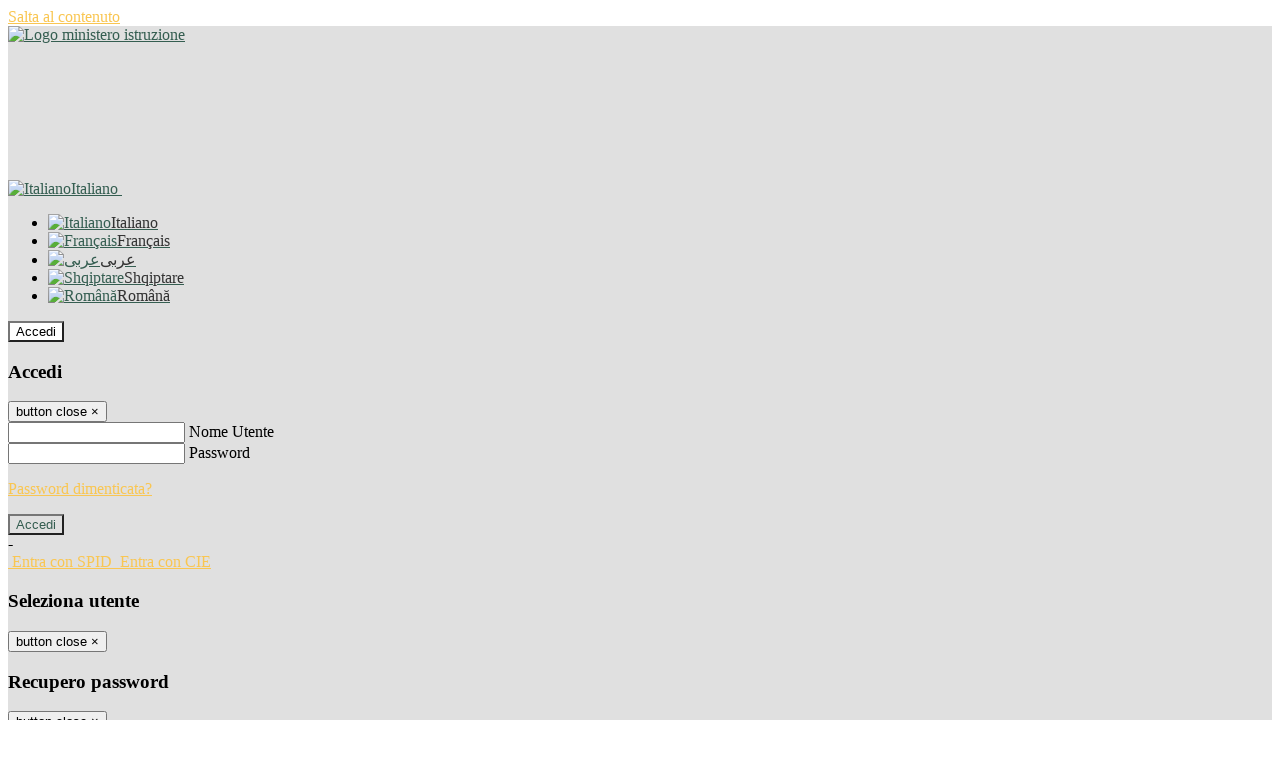

--- FILE ---
content_type: text/html; charset=UTF-8
request_url: https://www.icsanmichelemondovi.edu.it/pagine/delf---francese-livello-a2
body_size: 12773
content:

<!DOCTYPE html>
<html lang="it">
<head>
<title>DELF - FRANCESE LIVELLO A2 | Istituto Comprensivo San Michele Mondovì (CN)</title>
<meta http-equiv="Content-Type" content="text/html; charset=UTF-8">
<meta name="viewport" content="width=device-width, initial-scale=1, shrink-to-fit=no">
<meta name="title" content="DELF - FRANCESE LIVELLO A2 | Istituto Comprensivo San Michele Mondovì (CN)">
<meta name="description" content="DELF - FRANCESE LIVELLO A2">
<meta name="keywords" content="">
<meta name="pvw-sede_codice" content="CNME0045">
<meta name="category" content="Education">


<meta property="og:locale" content="it">
<meta property="og:type" content="article">
<meta property="og:title" content="DELF - FRANCESE LIVELLO A2">
<meta property="og:description" content="DELF - FRANCESE LIVELLO A2">
<meta property="og:image" content="">



<link rel="icon" href="https://scaling.spaggiari.eu/CNME0045/favicon/5498.png&amp;rs=%2FtccTw2MgxYfdxRYmYOB6AaWDwig7Mjl0zrQBslusFLrgln8v1dFB63p5qTp4dENr3DeAajXnV%2F15HyhNhRR%2FG8iNdqZaJxyUtaPePHkjhBWQioJKGUGZCYSU7n9vRa%2FmjC9hNCI%2BhCFdoBQkMOnT4UzIQUf8IQ%2B8Qm0waioy5M%3D">
<link rel="apple-touch-icon" href="https://scaling.spaggiari.eu/CNME0045/favicon/5498.png&amp;rs=%2FtccTw2MgxYfdxRYmYOB6AaWDwig7Mjl0zrQBslusFLrgln8v1dFB63p5qTp4dENr3DeAajXnV%2F15HyhNhRR%2FG8iNdqZaJxyUtaPePHkjhBWQioJKGUGZCYSU7n9vRa%2FmjC9hNCI%2BhCFdoBQkMOnT4UzIQUf8IQ%2B8Qm0waioy5M%3D">

<link rel="stylesheet" href="/pvw2/css/bootstrap-italia.min.css?v=20260122">
<link rel="stylesheet" href="/pvw2/css/font-awesome.css?v=20260122">
<link rel="stylesheet" href="/pvw2/css/xfonts.css?v=20260122">
<link rel="stylesheet" href="/pvw2/css/common.css?v=20260122">
<link rel="stylesheet" href="/pvw2/css/spid.css?v=20260122">
<link rel="stylesheet" href="/commons/lib/jsx/jQuery/plugins/realperson/jquery.realperson.css?v=20260122">

<style>
body
{
font-family: 'Futura';
background-color: #FFFFFF;
}



a, a:hover
{
color: #F9C652;
}

.form-check [type="checkbox"]:checked + label::after
{
border-color: #333;
background-color: #333;
color: #fff;
}

.login_bg
{
background-color: #E0E0E0;
}

.login_text, .login_text:hover
{
color: #355E51;
}

.logo_bg
{
background-color: #FFFFFF;
}

.logo_text, .logo_text:hover
{
color: #000000;
}

.menu_bg
{
background-color: #FFFFFF;
}

.menu_text, .menu_text:hover
{
color: #333333;
}

.footer_bg
{
background-color: #F9C652;
}

.footer_text, .footer_text:hover
{
color: #000000;
}

.primario_text, .primario_text:hover
{
color: #355E51;
}

.secondario_text, .secondario_text:hover
{
color: #333333;
}


/*===================================================*/
/* Personalizzazione Sfondo Testata / Menù / Footer */
/*=================================================*/

.it-header-wrapper .it-header-slim-wrapper {
background: #E0E0E0;
}

.it-header-slim-wrapper .it-header-slim-wrapper-content a {
color: #355E51;
}

.it-header-slim-wrapper .it-header-slim-wrapper-content .modal a {
color: #F9C652;
}

.it-header-slim-wrapper .it-header-slim-wrapper-content a .icon {
fill: #355E51;
}

.it-header-wrapper .it-header-center-wrapper {
background-color: #FFFFFF!important;
}

.it-header-center-wrapper .it-header-center-content-wrapper .it-brand-wrapper a {
color: #000000;
}

.it-header-wrapper .it-header-navbar-wrapper {
background: #FFFFFF;
}

.navbar .navbar-collapsable .navbar-nav li a.nav-link {
color: #333333;
}

.navbar .navbar-collapsable .navbar-nav li a.nav-link.dropdown-toggle svg {
fill: #333333;
}

.it-header-wrapper .it-header-navbar-wrapper .custom-navbar-toggler svg
{
fill: #355E51;
}


.it-header-wrapper .it-header-center-wrapper {
background-color: rgba(255,255,255,.7) !important;
height: 100px;
background-repeat: no-repeat;
background-position: center;
}

.it-hero-wrapper.it-hero-small-size {
margin-top: -100px;
z-index: -1;
}

.it-header-center-content-wrapper img.logo_scuola {
float: left;
max-height: 60px;
}




/*==========================================*/
/* Sezione Footer */
/*==========================================*/

.it-footer .it-footer-main {
background-color: #F9C652;
}

.it-footer-main
{
font-family: "Futura"!important;
color: #000000;
}

.it-footer-main h3{
color: #000000;
}

.it-footer-main a{
color: #000000;
}


/*==========================================*/
/* Login / Social */
/*==========================================*/

.it-header-slim-wrapper .it-header-slim-wrapper-content .header-slim-right-zone .it-access-top-wrapper button {
background: #FFFFFF;
color: #000000;
}

.it-header-slim-wrapper .it-header-slim-wrapper-content .header-slim-right-zone .it-access-top-wrapper input {
background: #FFFFFF;
color: #000000;
}

.it-header-slim-wrapper .it-header-slim-wrapper-content .header-slim-right-zone .it-access-top-wrapper button:hover {
background: #FFFFFF;
}

.it-header-slim-wrapper .it-header-slim-wrapper-content .header-slim-right-zone .link-list-wrapper ul li a span {
color: #333;
}

.it-nav-wrapper .it-header-center-wrapper .it-header-center-content-wrapper .it-right-zone {
color: #000000;
}

.it-nav-wrapper .it-header-center-wrapper .it-header-center-content-wrapper .it-right-zone .it-socials ul .icon {
fill: #000000;
}

.it-nav-wrapper .it-header-center-wrapper .it-header-center-content-wrapper .it-right-zone .it-socials ul li a:hover .icon {
fill: #E0E0E0;
}

img.avatar-profile {
border: 2px solid #FFFFFF;
}

/*==========================================*/
/* Login Modal Form */
/*==========================================*/

.modal-dialog .modal-content .md-form label.active {
color: #E0E0E0;
}

.modal-dialog .modal-content .btn.color-box {
color: #355E51;
}

.modal-dialog .modal-content .color-box {
background: #E0E0E0!important;
}

.modal-dialog .modal-content .btn .fab {
color: #E0E0E0!important;
}


/*==========================================*/
/* Logo - Intestazione*/
/*==========================================*/
.it-brand-wrapper .testo_t1, .it-brand-wrapper .testo_t2, .it-brand-wrapper .testo_t3
{
font-family: 'Futura';
color: #000000;
}


/*==========================================*/
/* Menu di navigazione*/
/*==========================================*/

.it-header-navbar-wrapper .link-list-wrapper ul li a span {
color: #333333!important;
}

.it-header-navbar-wrapper .link-list-wrapper ul li a:hover span {
color: #333333!important;
}

.it-header-wrapper .it-nav-wrapper .it-header-navbar-wrapper.sticky
{
background-color: #FFFFFF;
}

.navbar .dropdown-menu
{
background-color: #FFFFFF;
}

.navbar .dropdown-menu::before {
background-color: #FFFFFF;
}


/*==========================================*/
/* Sezione News */
/*==========================================*/

.sezione-notizie .card .card-body h3.card-title {
color: #355E51;
}

.sezione-notizie a.read-more {
color: #333333;
}

.sezione-notizie .card .card-body h3 a {
color: #355E51;
}

.sezione-notizie .card .card-body h3 a:hover {
color: #355E51;
}

.sezione-notizie .card .card-body p {
font-family: "Futura";
}

.sezione-notizie .card .card-body p {
color: #333333;
}

.sezione-notizie .card:hover
{
outline: 3px solid #F9C652;
}


/*==========================================*/
/* Sezione news a scorrimento */
/*==========================================*/

.sezione-scorrimento .card .card-body h3 a
{
color: #355E51;
}


/*==========================================*/
/* Widgets */
/*==========================================*/

#amministrativo .sezione-ammin:hover
{
outline: 3px solid #F9C652;
}

.sezione-widgets .widget:hover, .sezione-widgets .widget-servizi:hover
{
outline: 3px solid #F9C652;
}


/*==========================================*/
/* Eventi */
/*==========================================*/

.planning-calendar {
font-family: "Futura";
}

.planning-day-listed:focus {
background-color: #FFFFFF;
}

.planning-day.planning-day-today {
background-color: #FFFFFF;
}

.latest-news-feed .latest-news-feed-header{
background-color: #E0E0E0;
color: #355E51;
}

.latest-news-feed .latest-news-feed-body h3 a,
.latest-news-feed .latest-news-feed-body h3 a:hover{
color: #355E51;
font-family: "Futura";
}

.planning-day.planning-day-today .planning-day-num
{
color: #000000;
}

.planning-day.planning-day-listed.focus--mouse .planning-day-num
{
color: #000000;
}

.planning-day.planning-day-listed:focus .planning-day-num
{
color: #000000;
}

/*==========================================*/
/* Back to top */
/*==========================================*/

.back-to-top, .back-to-top:hover {
background: #FFFFFF;
}

.icon-light {
fill: #000000 !important;
}

/*==========================================*/
/* Breadcrumb & Bottone Scarica Visualizza */
/*==========================================*/

.breadcrumb-container .breadcrumb .breadcrumb-item.active a {
color: #355E51;
}

.breadcrumb-container .breadcrumb .breadcrumb-item a {
color: #333;
}


.btn-warning {
color: #fff!important;
background-color: #E0E0E0;
border-color: #E0E0E0;
}

.btn-warning:hover {
color: #fff!important;
background-color: #3f3e3e;
border-color: #3f3e3e;
}

/*==========================================*/
/* Pagina Semplice */
/*==========================================*/

.contenuto-sito h1
{
color: #355E51;
}

.contenuto-sito p a {
color: #F9C652;
}

/*==========================================*/
/* Gruppo di Pagine */
/*==========================================*/

.contenuto-sito .section-gruppo-pagina .content-index--menu ul.lv1 li.list-element.lv1>.media {
background-color: #E0E0E0;
color: #355E51!important;
border-bottom: 0px;
}

.contenuto-sito .section-gruppo-pagina .content-index--menu ul.lv1 li.list-element.lv1>.media a {
color: #355E51!important;
border-bottom: 0px;
}


/*==========================================*/
/* Panoramica */
/*==========================================*/

.contenuto-sito.contenuto-panoramica .section_title
{
background: #FFFFFF;
}

.contenuto-sito.contenuto-panoramica h1, .contenuto-sito.contenuto-panoramica p
{
color: #333333;
}


/*==========================================*/
/* Schede / Servizi */
/*==========================================*/

.contenuto-schede-index .section_title
{
background: #FFFFFF;
}

.contenuto-schede-index .section_title h1, .contenuto-schede-index .section_title p
{
color: #333333;
}


/*==========================================*/
/* News */
/*==========================================*/
.contenuto-sito .pagina .card.card-big .flag-icon{
background: #E0E0E0;
}

.contenuto-sito .pagina .card.border-left-card {
border-left: 5px solid #E0E0E0;
}

.contenuto-sito .pagina .card.card-big .card-body p{
font-family: "Futura",Geneva,Tahoma,sans-serif;
}


/*==========================================*/
/* Amministrazione / Albo */
/*==========================================*/

.amministrazione-trasparente .indice .categorie li.categorie-item.titolo_trasparenza {
background-color: #E0E0E0!important;
}

.amministrazione-trasparente .indice .categorie li.categorie-item.titolo_trasparenza label{
color: #355E51!important;
}

.amministrazione-trasparente .indice .categorie li.categorie-item.oggetto_trasparenza a{
color: #355E51;
}

.badge-light{
color: #355E51;
background-color: #E0E0E0;
}

/* Colonna DX*/

.amministrazione-trasparente .trasparenza-content .tabella-ricerca .search-table2 button{
border: 1px solid #ddd;
background: #fff;
}

.amministrazione-trasparente .trasparenza-content #box-search {
border: 1px solid #ddd;
background: #fff;
}

.amministrazione-trasparente .trasparenza-content #box-categoria {
border: 1px solid #ddd;
background: #fff;
}

.amministrazione-trasparente .trasparenza-content #box-search .form_sez_trasparenza {
color: #767676!important;
}

.amministrazione-trasparente .trasparenza-content #box-categoria .select_trasparenza {
color: #333333;
}


/*==========================================*/
/* Pagina Speciale 1 */
/*==========================================*/

.tabella-standard #testata-tabella, .tabella-standard2 #testata-tabella
{
background:#E0E0E0;
color:#355E51;
}

table .odd{
background:#f9f9f9;
}
table .even{
background:#eee;
}

.tabella #testata-tabella{
background:#E0E0E0;
color:white;
}

.tabella td, .tabella th{
border: 1px solid #fff;
}

span.orari-precise {
color: #333;
}

span.docente-attivo {
color: #333;
}

#serbatoio-pon #testata-serbatoio {
background:#E0E0E0;
color:white;
}

#serbatoio-pon td, #serbatoio-pon th{
border: 1px solid #ccc;
}

/*==========================================*/
/* Pagina Speciale 2: Galleria Video; */
/*==========================================*/

.contenuto-sito .boxvideo {
background-color: #eee;
}

.contenuto-sito .box-video{
background: #fff;
box-shadow: 0 1px 1px rgba(0, 0, 0, 0.15);
}

.video-card-slide .it-video-card-slide {
border: 1px solid #e3e4e6;
}

.video-card-slide .it-video-card-slide .owl-nav button{
background-color: #E0E0E0;
color: #fff;
}

.video-card-slide .it-video-card-slide .owl-dots .owl-dot {
background: #E0E0E0;
}

/*==========================================*/
/* Pagina Speciale 3: Contatti */
/*==========================================*/

.sezione-contatti {
border: 1px solid #e3e3e3;
background-color: #f5f5f5;
}

.sezione-contatti .contact-dati .unico-info p{
color: #355E51;
}

.sezione-contatti .contact-dati .unico-info a{
color: #000;
}

.sezione-contatti .card:after {
background-color: #fff;
}

.sezione-contatti .title-contact h3 {
color: #355E51;
}

.sezione-contatti .form-group .input-group-text {
color: #495057;
background-color: #e9ecef;
border: 1px solid #ced4da;
border-radius: .25rem;
}

.sezione-contatti .form-group .input-group input {
border-top: 1px solid #f5f5f5;
}

.sezione-contatti .card-body .send-button .btn-rounded {
color: #333333;
background-color: #FFFFFF;
}

/* ---------------------------*/

.sezione-informazione-scuola {
border: 1px solid #e3e3e3;
background-color: #f5f5f5;
}

.sezione-informazione-scuola #tabelle-orari {
background-color: #fff;
}

.sezione-informazione-scuola #tabelle-orari td {
border: 1px solid#ccc;
}

.sezione-informazione-scuola .nota-bene a {
color: #355E51;
}


/*==========================================*/
/* Varie */
/*==========================================*/

.rssmaintitle
{
background-color: #E0E0E0;
color: #355E51;
}

.rsstitle
{
color: #355E51;
}

.rsstext
{
color: #333333;
}

:focus:not(.focus--mouse):not([data-focus-mouse="true"]) {
border-color: #F9C652 !important;
box-shadow: 0 0 0 2px #F9C652 !important;
outline: 0 !important;
}


/*==========================================*/
/* MEDIA QUERIES */
/*==========================================*/

@media (max-width: 1200px) and (min-width: 992px){

}

@media (max-width: 991px) and (min-width: 768px){
.it-header-wrapper .it-header-navbar-wrapper {
background: none;
color: #355E51;
}

img.avatar-profile {
border: 2px solid #FFFFFF;
}

.navbar .navbar-collapsable .menu-wrapper {
background-color: #FFFFFF;
}

.navbar .navbar-collapsable .navbar-nav li a.nav-link {
color: #333333;
}

.it-header-navbar-wrapper .link-list-wrapper ul li h3 {
color: #333333;
}

.navbar .navbar-collapsable .navbar-nav li a.nav-link.dropdown-toggle svg {
fill: #333333;
}

.it-header-navbar-wrapper .link-list-wrapper ul li a span {
color: #333333!important;
}

.it-header-navbar-wrapper .link-list-wrapper ul li a:hover span {
color: #333333!important;
}

.amministrazione-trasparente .trasparenza-content #box-categoria .select_trasparenza {
color: #333333;
}
}

@media (max-width: 767px) and (min-width: 408px){
}

@media (max-width: 767px){
.it-header-wrapper .it-header-navbar-wrapper {
background: none;
color: #355E51;
}

img.avatar-profile {
border: 2px solid #FFFFFF;
}

.navbar .navbar-collapsable .menu-wrapper {
background-color: #FFFFFF;
}

.navbar .navbar-collapsable .navbar-nav li a.nav-link {
color: #333333;
}


.it-header-navbar-wrapper .link-list-wrapper ul li h3 {
color: #333333;
}

.navbar .navbar-collapsable .navbar-nav li a.nav-link.dropdown-toggle svg {
fill: #333333;
}

.it-header-navbar-wrapper .link-list-wrapper ul li a span {
color: #333333!important;
}

.it-header-navbar-wrapper .link-list-wrapper ul li a:hover span {
color: #333333!important;
}

.video-card-slide .it-video-card-slide {
border: 1px solid #e3e4e6;
}
}
</style>




<link rel="stylesheet" href="/pvw2/css/fotorama.css">




<style>
.it-header-center-content-wrapper img.logo_scuola {
float: left;
max-height: 91px;
margin-left: 211px;
margin-right: auto;
}
@media (max-width: 1200px) and (min-width: 992px){
.it-header-center-content-wrapper img.logo_scuola {
float: left;
max-height: 91px;
margin-left: 127px;
margin-right: auto;
}
}
@media (max-width: 991px) and (min-width: 768px){
.it-header-center-content-wrapper img.logo_scuola {
float: left;
max-height: 73px;
margin-left: 34px;
margin-right: auto;
}
}
@media (max-width: 767px){
.it-header-center-content-wrapper img.logo_scuola {
float: left;
max-height: 60px;
margin-left: 0px;
margin-right: 0px;
width: 100%;
}
}
</style>






<!-- matomo:na -->

</head>


<body>
<a class="skip-link screen-reader-text" href="#maincontent">Salta al contenuto</a>
<header class="it-header-wrapper">
<div class="it-header-slim-wrapper">
<div class="container">
<div class="row">
<div class="col-12">
<div class="it-header-slim-wrapper-content">
<div class="nav-mobile">

<a href="https://www.miur.gov.it/" target="_blank" title="Link ministero istruzione"><img src="/pvw2/img/logo-ministero-black.png" class="img-ministero" alt="Logo ministero istruzione"></a>


</div>
<!-- Sezione Autenticazione / Scelta Lingua -->
<div class="header-slim-right-zone">
<!-- multilang space -->

<div class="nav-item dropdown">
<a class="nav-link dropdown-toggle" href="#" data-toggle="dropdown" aria-expanded="false">
<img src="/pvw2/img/langs/it.png" alt="Italiano" class="lang-icon"><span class="d-none d-md-block ml-1" aria-hidden="true">Italiano</span>
<svg class="icon d-none d-lg-block">
<use xlink:href="/pvw2/img/sprite.svg#it-expand"></use>
</svg>
</a>
<div class="dropdown-menu">
<div class="row">
<div class="col-12">
<div class="link-list-wrapper">
<ul class="link-list">

<li>
<a class="list-item language_select active" href="#" data-lang="it">
<img src="/pvw2/img/langs/it.png" alt="Italiano" class="lang-icon"><span class="ml-1" aria-hidden="true">Italiano</span>
</a>
</li>


<li>
<a class="list-item language_select " href="#" data-lang="fr">
<img src="/pvw2/img/langs/fr.png" alt="Français" class="lang-icon"><span class="ml-1" aria-hidden="true">Français</span>
</a>
</li>


<li>
<a class="list-item language_select " href="#" data-lang="ar">
<img src="/pvw2/img/langs/ar.png" alt="عربى" class="lang-icon"><span class="ml-1" aria-hidden="true">عربى</span>
</a>
</li>


<li>
<a class="list-item language_select " href="#" data-lang="sq">
<img src="/pvw2/img/langs/sq.png" alt="Shqiptare" class="lang-icon"><span class="ml-1" aria-hidden="true">Shqiptare</span>
</a>
</li>


<li>
<a class="list-item language_select " href="#" data-lang="ro">
<img src="/pvw2/img/langs/ro.png" alt="Română" class="lang-icon"><span class="ml-1" aria-hidden="true">Română</span>
</a>
</li>


</ul>
</div>
</div>
</div>
</div>
</div>


<div class="it-access-top-wrapper">

<button class="btn btn-primary btn-sm" data-toggle="modal" data-target="#LoginModalForm"><i aria-hidden="true" class="fa fa-user-circle"></i> Accedi</button>


</div>
</div>

<!-- Modal cerca -->

<div class="modal fade" id="searchModal" tabindex="-1" role="dialog" aria-labelledby="searchModalTitle" style="display: none;" aria-hidden="true">
<div class="modal-dialog" role="document">
<div class="modal-content">
<form role="search" action="/cerca">
<div class="modal-header-fullsrc">
<div class="container">
<div class="row">
<div class="col-11">
<h2 class="modal-title" id="searchModalTitle">
Cerca
</h2>
</div>
<div class="col-1 pt-xl-3 pt-2">
<button type="button" class="close" data-dismiss="modal" aria-label="Chiudi ricerca" aria-hidden="false">
<svg class="icon">
<use xlink:href="/pvw2/img/sprite.svg#it-close-big"></use>
</svg>
</button>
</div>
</div>
</div>
</div>
<div class="modal-body-search">
<div class="container">
<div class="row" aria-hidden="false">
<div class="col-lg-12 col-md-12 col-sm-12">
<div class="form-group">
<div class="input-group">
<label for="cerca-txt" class="sr-only active">Cerca</label>
<input type="hidden" name="tipo" value="cerca">
<input type="text" name="cerca_sito" class="form-control" id="cerca-txt" placeholder="Cerca nel sito" data-element="search-modal-input">
<div class="input-group-append">
<button type="submit" class="btn btn-secondary mt-2" data-element="search-submit">Cerca</button>
</div>
</div>
</div>
</div>
</div>
<div class="row">
<div class="col-12">

</div>
</div>
</div>
</div>
</form>
</div>
</div>
</div>


<!-- /Modal cerca -->

<!-- Modal Login -->
<div class="modal fade" id="LoginModalForm" tabindex="-1" role="dialog" aria-labelledby="myModalLabel" aria-hidden="true">
<div class="modal-dialog" role="document">
<div class="modal-content login-form">
<div class="modal-testata text-center">
<h3 class="modal-title w-100 dark-grey-text font-weight-bold my-3" id="myModalLabel"><strong>Accedi</strong></h3>
<button type="button" class="close" data-dismiss="modal" aria-label="Close"><span class="sr-only">button close</span>
<span aria-hidden="true">&times;</span>
</button>
</div>
<div class="modal-body mx-4">
<div class="md-form mb-5">
<input type="email" id="accedi-mail" class="form-control validate">
<label data-error="wrong" data-success="right" for="accedi-mail">Nome Utente</label>
</div>
<div class="md-form pb-3">
<input type="password" id="accedi-pwd" class="form-control validate">
<label data-error="wrong" data-success="right" for="accedi-pwd">Password</label>
<p class="font-small color-text d-flex justify-content-end"><a href="#" class="color-text ml-1 pwd-reset">Password dimenticata?</a></p>
</div>
<div class="md-form pb-1">
<div class="alert alert-danger accedi-error d-none" role="alert">

</div>
</div>
<div class="text-center mb-3">
<input type="button" value="Accedi" class="btn color-box btn-block btn-rounded z-depth-1a btn-accedi"/>
</div>
<div class="text-center mb-3">
-
</div>
<div class="text-center mb-3">
<a href="#" class="spid_btn italia-it-button italia-it-button-size-m button-spid" aria-haspopup="true" aria-expanded="false"
onclick="window.location.href='https://web.spaggiari.eu/home/app/default/loginsp.php?act=spidLoginPV&custcode=CNME0045&fin=https%3A%2F%2Fwww.icsanmichelemondovi.edu.it%2Fpvw2%2Fapp%2Fdefault%2Fpvwauthspid.php%3Fact%3DloginSPID%26rel%3DaHR0cHM6Ly93d3cuaWNzYW5taWNoZWxlbW9uZG92aS5lZHUuaXQvcGFnaW5lL2RlbGYtLS1mcmFuY2VzZS1saXZlbGxvLWEy'">
<span class="italia-it-button-icon">
<img src="/home/img/spid_btn/spid-ico-circle-bb.svg" onerror="this.src='/home/img/spid_btn/spid-ico-circle-bb.png'; this.onerror=null;" alt="" />
</span>
<span class="italia-it-button-text">Entra con SPID</span>
</a>
<a href="#" class="spid_btn italia-it-button italia-it-button-size-m button-spid" aria-haspopup="true" aria-expanded="false"
onclick="window.location.href='https://web.spaggiari.eu/home/app/default/loginsp.php?act=spidLoginPV&custcode=CNME0045&fin=https%3A%2F%2Fwww.icsanmichelemondovi.edu.it%2Fpvw2%2Fapp%2Fdefault%2Fpvwauthspid.php%3Fact%3DloginSPID%26rel%3DaHR0cHM6Ly93d3cuaWNzYW5taWNoZWxlbW9uZG92aS5lZHUuaXQvcGFnaW5lL2RlbGYtLS1mcmFuY2VzZS1saXZlbGxvLWEy'">
<span class="italia-it-button-icon">
<img src="/home/img/cie-graphics-master/SVG/Logo_CIE_ID.svg" onerror="this.src='/home/img/cie-graphics-master/PNG/entra con cie.png'; this.onerror=null;" alt="" />
</span>
<span class="italia-it-button-text">Entra con CIE</span>
</a>
</div>
</div>
</div>
</div>
</div>
<!-- /Modal Login -->

<!-- Modal selezione utente -->
<div class="modal fade" id="UserSelectModalForm" tabindex="-1" role="dialog" aria-labelledby="myModalLabel2" aria-hidden="true">
<div class="modal-dialog" role="document">
<div class="modal-content login-form">
<div class="modal-testata text-center">
<h3 class="modal-title w-100 dark-grey-text font-weight-bold my-3" id="myModalLabel2"><strong>Seleziona utente</strong></h3>
<button type="button" class="close" data-dismiss="modal" aria-label="Close"><span class="sr-only">button close</span>
<span aria-hidden="true">&times;</span>
</button>
</div>
<div class="modal-body mx-4">

</div>
</div>
</div>
</div>
<!-- /Modal selezione utente -->

<!-- Modal pwd dimenticata -->
<div class="modal fade" id="ForgotPwdModalForm" tabindex="-1" role="dialog" aria-labelledby="myModalLabel3" aria-hidden="true">
<div class="modal-dialog" role="document">
<div class="modal-content login-form">
<div class="modal-testata text-center">
<h3 class="modal-title w-100 dark-grey-text font-weight-bold my-3" id="myModalLabel3"><strong>Recupero password</strong></h3>
<button type="button" class="close" data-dismiss="modal" aria-label="Close"><span class="sr-only">button close</span>
<span aria-hidden="true">&times;</span>
</button>
</div>
<div class="modal-body mx-4">
<form id="pvw-reminder-form">
<div class="md-form pb-3">
<input type="email" id="forgot-mail" name="eml" class="form-control validate">
<label data-error="wrong" data-success="right" for="forgot-mail">E-mail</label>
<small>Verrà inviato un messaggio all'indirizzo indicato con le istruzioni necessarie.</small><br><br>
<small>Non hai una e-mail associata al nome utente? Effettua il reset della password tramite la
<a href="https://web.spaggiari.eu" target="_blank">Login Spaggiari</a></small>
</div>
<div class="md-form pb-1">
<input type="text" name="captcha" class="captcha" placeholder="Codice di controllo">
</div>
<div class="md-form pb-1">
<div class="alert alert-success reset-success d-none" role="alert">
E-mail inviata, si prega di controllare la casella di posta elettronica!
</div>
</div>
<div class="md-form pb-1">
<div class="alert alert-danger reset-error d-none" role="alert">

</div>
</div>
<div class="text-center mb-3">
<input type="hidden" value="akRSPWRQ" name="a">
<input type="button" value="Invia" class="btn color-box btn-block btn-rounded z-depth-1a btn-reminder"/>
</div>
</form>
</div>
</div>
</div>
</div>
<!-- /Modal pwd dimenticata -->

<!-- Modal vari -->
<div class="modal fade" tabindex="-1" role="dialog" id="error-modal" data-backdrop="static" data-keyboard="false">
<div class="modal-dialog modal-dialog-centered" role="document">
<div class="modal-content">
<div class="modal-header">
<span class="modal-title"><strong>Errore</strong></span>
</div>
<div class="modal-body">
<div class="row">
<div class="col-12 text-center mt-1">
<i aria-hidden="true" class="fas fa-times-circle error-modal-icon"></i>
<p class="error-modal-text text-center mt-2 mb-0"></p>
</div>
</div>
</div>
<div class="modal-footer">
<button type="button" class="btn btn-secondary btn-azione" data-dismiss="modal">Chiudi</button>
</div>
</div>
</div>
</div>
<div class="modal fade" tabindex="-1" role="dialog" id="ok-modal" data-backdrop="static" data-keyboard="false">
<div class="modal-dialog modal-dialog-centered" role="document">
<div class="modal-content">
<div class="modal-header">
<span class="modal-title"><strong>Successo</strong></span>
</div>
<div class="modal-body">
<div class="row">
<div class="col-12 text-center mt-1">
<i aria-hidden="true" class="fas fa-check-circle ok-modal-icon"></i>
<p class="ok-modal-text text-center mt-2 mb-0"></p>
</div>
</div>
</div>
<div class="modal-footer">
<button type="button" class="btn btn-secondary btn-azione" data-dismiss="modal">Chiudi</button>
</div>
</div>
</div>
</div>
<div class="modal fade" tabindex="-1" role="dialog" id="info-modal" data-backdrop="static" data-keyboard="false">
<div class="modal-dialog modal-dialog-centered" role="document">
<div class="modal-content">
<div class="modal-header">
<span class="modal-title"><strong>Informazione</strong></span>
</div>
<div class="modal-body">
<div class="row">
<div class="col-12 text-center mt-1">
<i aria-hidden="true" class="fas fa-info-circle info-modal-icon"></i>
<p class="info-modal-text text-center mt-2 mb-0"></p>
</div>
</div>
</div>
<div class="modal-footer">
<button type="button" class="btn btn-secondary btn-azione" data-dismiss="modal">Chiudi</button>
</div>
</div>
</div>
</div>
<div class="modal fade" tabindex="-1" role="dialog" id="loading-modal" data-backdrop="static" data-keyboard="false">
<div class="modal-dialog modal-dialog-centered" role="document">
<div class="modal-content">
<div class="modal-header">
<span class="modal-title" style="font-weight:bold">Attendere...</span>
</div>
<div class="modal-body">
<div class="row">
<div class="col-12 text-center py-5 px-5">
<div class="d-flex justify-content-center">
<div class="spinner-border" role="status"></div>
</div>
Attendere il completamento dell'operazione...
</div>
</div>
</div>
</div>
</div>
</div>
<div class="modal fade" id="sp-event-modal" tabindex="-1" role="dialog" aria-hidden="true">
<div class="modal-dialog modal-xl" role="document">
<div class="modal-content">
<div class="modal-body mx-4">

</div>
<div class="modal-footer">
<div class="btn-modal-fixed-top-right">
<button type="button" class="btn btn-outline-secondary btn-modal-close" data-dismiss="modal" data-tooltip="tooltip" title="Chiudi">
<span class="sr-only">Chiudi</span>
<svg class="icon">
<use xlink:href="/pvw2/img/sprite.svg#it-close-big"></use>
</svg>
</button>
</div>
</div>
</div>
</div>
</div>
<div class="modal fade" id="content-modal" tabindex="-1" role="dialog" aria-hidden="true">
<div class="modal-dialog modal-xl" role="document">
<div class="modal-content">
<div class="modal-body">

</div>
<div class="modal-footer">
<div class="btn-modal-fixed-top-right">
<button type="button" class="btn btn-outline-secondary btn-modal-close" data-dismiss="modal" data-tooltip="tooltip" title="Chiudi">
<span class="sr-only">Chiudi</span>
<svg class="icon">
<use xlink:href="/pvw2/img/sprite.svg#it-close-big"></use>
</svg>
</button>
</div>
</div>
</div>
</div>
</div>
<!-- /Modal vari -->
</div>
</div>
</div>
</div>
</div>
<div class="it-nav-wrapper">
<div class="it-header-center-wrapper">
<div class="container">
<div class="row">
<div class="col-12">
<div class="it-header-center-content-wrapper">
<div class="it-brand-wrapper">
<a href="/" title="Torna alla homepage">

<div>
<span class="media">
<img class="align-self-center logo_scuola" src="https://scaling.spaggiari.eu/CNME0045/logo/5500.png&amp;rs=%2FtccTw2MgxYfdxRYmYOB6HjkoZcUOGTiYi6QRxuVV5sOGTp63rmnr%2BRTYVh7%2BFO%2FGwXtspJHA9p4BXfBXCcE%2BNfMTv1f63V8Ma7anOoEpmr1vY686jQADlCXWoD41fhLPKDeb5KzEXlN3xj5VLED2HK76ruGkCrzhAMWUaH%2BXdg%3D" alt="Istituto Comprensivo San Michele Mondovì (CN)">

</span>
</div>


</a>
</div>
<div class="it-right-zone">
<div class="it-search-wrapper">
<div class="hidden-xs search" style="float:right;">
<div class="pull-right">
<span class="input-group-btn">
<button class="btn-search search-link rounded-icon" type="button" data-toggle="modal" data-target="#searchModal" aria-label="Apri ricerca" data-element="search-modal-button">
<svg class="icon">
<use xlink:href="/pvw2/img/sprite.svg#it-search"></use>
</svg>
</button>
</span>
</div>
</div>
</div>
</div>
</div>
</div>
</div>
</div>
</div>

<div class="it-hero-wrapper it-hero-small-size">
<div class="img-responsive-wrapper">
<div class="img-responsive">
<div class="img-wrapper"><img src="https://scaling.spaggiari.eu/CNME0045/testata/5001.png&amp;rs=%2FtccTw2MgxYfdxRYmYOB6JNETynI6XgUGJdKWcaJQmtjMPBgA7RgXzQ%2BninK22vKD%2BrUsslHMrL%2BVDXS0A5DggeZ6vbvdWBGkyyZitMfuk32TdPvWSycMSqXuBBvp9G3OKgouPZLNL9cSGPp0UG3hw%3D%3D" title="img title" alt="imagealt"></div>
</div>
</div>
</div>



<div id="navigation-bar" class="it-header-navbar-wrapper">
<div class="container">
<div class="row">
<div class="col-12">
<nav class="navbar navbar-expand-lg has-megamenu" aria-label="Menu principale">
<button class="custom-navbar-toggler" type="button" aria-controls="nav10" aria-expanded="false" aria-label="Toggle navigation" data-target="#nav10">
<svg class="icon">
<use xlink:href="/pvw2/img/sprite.svg#it-burger"></use>
</svg>
</button>
<div class="navbar-collapsable" id="nav10">
<div class="overlay"></div>
<div class="close-div sr-only">
<button class="btn close-menu" type="button"><span class="it-close"></span>close</button>
</div>
<div class="menu-wrapper">
<ul class="navbar-nav" data-element="menu">

<li class="nav-item dropdown">
<a class="nav-link dropdown-toggle" href="#" data-toggle="dropdown" aria-expanded="false">
<span>ISTITUTO</span>
<svg class="icon icon-xs">
<use xlink:href="/pvw2/img/sprite.svg#it-expand"></use>
</svg>
</a>

<div class="dropdown-menu">
<div class="link-list-wrapper">
<ul class="link-list" data-element="custom-submenu">

<li>
<a class="list-item" href="/pagine/contatti" target="_self" >
<span>Contatti</span>
</a>
</li>


<li>
<a class="list-item" href="/pagine/tuor-virtuali" target="_self" >
<span>Tour Virtuale</span>
</a>
</li>


<li>
<a class="list-item" href="/pagine/i-nostri-laboratori" target="_self" >
<span>I nostri laboratori</span>
</a>
</li>


<li>
<a class="list-item" href="/pagine/regolamenti-isituto" target="_self" >
<span>Regolamento d&#039;istituto</span>
</a>
</li>


<li>
<a class="list-item" href="/pagine/organigramma" target="_self" >
<span>Organigramma e Funzionigramma</span>
</a>
</li>


<li>
<a class="list-item" href="/pagine/invalsi" target="_self" >
<span>INVALSI</span>
</a>
</li>


</ul>
</div>
</div>
</li>


<li class="nav-item dropdown">
<a class="nav-link dropdown-toggle" href="#" data-toggle="dropdown" aria-expanded="false">
<span>REGOLAMENTI</span>
<svg class="icon icon-xs">
<use xlink:href="/pvw2/img/sprite.svg#it-expand"></use>
</svg>
</a>

<div class="dropdown-menu">
<div class="link-list-wrapper">
<ul class="link-list" data-element="custom-submenu">

<li>
<a class="list-item" href="/pagine/regolamenti-isituto" target="_self" >
<span>Regolamenti di istituto</span>
</a>
</li>


<li>
<a class="list-item" href="/pagine/regolamento-alunni" target="_self" >
<span>Regolamenti Studenti</span>
</a>
</li>


<li>
<a class="list-item" href="/pagine/regolamenti-docenti-ata" target="_self" >
<span>Regolamenti Docenti &amp; ATA</span>
</a>
</li>


</ul>
</div>
</div>
</li>


<li class="nav-item dropdown">
<a class="nav-link dropdown-toggle" href="#" data-toggle="dropdown" aria-expanded="false">
<span>STUDENTI &amp; GENITORI</span>
<svg class="icon icon-xs">
<use xlink:href="/pvw2/img/sprite.svg#it-expand"></use>
</svg>
</a>

<div class="dropdown-menu">
<div class="link-list-wrapper">
<ul class="link-list" data-element="custom-submenu">

<li>
<a class="list-item" href="/pagine/calendario-scolastico-regionale" target="_self" >
<span>Calendario scolastico regionale</span>
</a>
</li>


<li>
<a class="list-item" href="/pagine/orario" target="_self" >
<span>Orario Scuole</span>
</a>
</li>


<li>
<a class="list-item" href="/pagine/regolamento-alunni" target="_self" >
<span>Regolamenti Studenti</span>
</a>
</li>


<li>
<a class="list-item" href="/pagine/le-piattaforme-distituto" target="_self" >
<span>Area Digitale</span>
</a>
</li>


<li>
<a class="list-item" href="/pagine/bacheca-inclusione-1" target="_self" >
<span>Bacheca inclusione</span>
</a>
</li>


<li>
<a class="list-item" href="/pagine/libri-di-testo-scuola-primaria---as-2025---2026" target="_self" >
<span>Libri di testo - primaria a.s. 2025 2026</span>
</a>
</li>


<li>
<a class="list-item" href="/pagine/libri-di-testo-scuola-secondaria-i---as-2024---2025" target="_self" >
<span>Libri di testo - secondaria I° a.s. 2025 2026</span>
</a>
</li>


<li>
<a class="list-item" href="/pagine/invalsi" target="_self" >
<span>Prova nazionale INVALSI</span>
</a>
</li>


<li>
<a class="list-item" href="/pagine/obbligo-vaccinale" target="_self" >
<span>Obbligo vaccinale</span>
</a>
</li>


<li>
<a class="list-item" href="/pagine/diritto-allo-studio-" target="_self" >
<span>Diritto allo studio</span>
</a>
</li>


<li>
<a class="list-item" href="/pagine/contributo-volontario" target="_self" >
<span>Contributo volontario</span>
</a>
</li>


<li>
<a class="list-item" href="/pagine/assicurazione-alunni" target="_self" >
<span>Assicurazione alunni</span>
</a>
</li>


<li>
<a class="list-item" href="/pagine/biblioteche-digitali" target="_self" >
<span>Biblioteche Digitali</span>
</a>
</li>


<li>
<a class="list-item" href="/pagine/i-nostri-laboratori" target="_self" >
<span>I nostri laboratori</span>
</a>
</li>


</ul>
</div>
</div>
</li>


<li class="nav-item dropdown">
<a class="nav-link dropdown-toggle" href="#" data-toggle="dropdown" aria-expanded="false">
<span>DOCENTI &amp; ATA</span>
<svg class="icon icon-xs">
<use xlink:href="/pvw2/img/sprite.svg#it-expand"></use>
</svg>
</a>

<div class="dropdown-menu">
<div class="link-list-wrapper">
<ul class="link-list" data-element="custom-submenu">

<li>
<a class="list-item" href="/pagine/regolamenti-docenti-ata" target="_self" >
<span>Regolamenti del personale</span>
</a>
</li>


<li>
<a class="list-item" href="/pagine/comitato-di-valutazione-docenti" target="_self" >
<span>Comitato di valutazione</span>
</a>
</li>


<li>
<a class="list-item" href="/pagine/gruppo-di-inclusione" target="_self" >
<span>Gruppo inclusione</span>
</a>
</li>


<li>
<a class="list-item" href="/pagine/assicurazione-personale" target="_self" >
<span>Assicurazione personale</span>
</a>
</li>


</ul>
</div>
</div>
</li>


<li class="nav-item dropdown">
<a class="nav-link dropdown-toggle" href="#" data-toggle="dropdown" aria-expanded="false">
<span>OFFERTA FORMATIVA</span>
<svg class="icon icon-xs">
<use xlink:href="/pvw2/img/sprite.svg#it-expand"></use>
</svg>
</a>

<div class="dropdown-menu">
<div class="link-list-wrapper">
<ul class="link-list" data-element="custom-submenu">

<li>
<a class="list-item" href="/pagine/ptof-2025-2028" target="_self" >
<span>PTOF</span>
</a>
</li>


<li>
<a class="list-item" href="/pagine/la-didattica" target="_self" >
<span>La didattica</span>
</a>
</li>


<li>
<a class="list-item" href="/pagine/il-curricolo-di-educazione-civica" target="_self" >
<span>Educazione Civica</span>
</a>
</li>


<li>
<a class="list-item" href="/pagine/icdl" target="_self" >
<span>ICDL</span>
</a>
</li>


<li>
<a class="list-item" href="/pagine/un-patentino-per-lo-smartphone-1" target="_self" >
<span>Un patentino per lo smartphone</span>
</a>
</li>


<li>
<a class="list-item" href="/pagine/certificazioni-linguitiche" target="_self" >
<span>Certificazioni linguistiche</span>
</a>
</li>


<li>
<a class="list-item" href="/pagine/progetti-infanzia" target="_self" >
<span>Progetti INFANZIA</span>
</a>
</li>


<li>
<a class="list-item" href="/pagine/progetti-scuola-primaria" target="_self" >
<span>Progetti PRIMARIA</span>
</a>
</li>


<li>
<a class="list-item" href="/pagine/progetti-secondaria-" target="_self" >
<span>Progetti SECONDARIA</span>
</a>
</li>


</ul>
</div>
</div>
</li>


<li class="nav-item dropdown">
<a class="nav-link dropdown-toggle" href="#" data-toggle="dropdown" aria-expanded="false">
<span>INFO &amp; MODULISTICA</span>
<svg class="icon icon-xs">
<use xlink:href="/pvw2/img/sprite.svg#it-expand"></use>
</svg>
</a>

<div class="dropdown-menu">
<div class="link-list-wrapper">
<ul class="link-list" data-element="custom-submenu">

<li>
<a class="list-item" href="/pagine/contatti" target="_self" >
<span>Contatti</span>
</a>
</li>


<li>
<a class="list-item" href="/pagine/ufficio-relazioni-col-pubblico" target="_self" >
<span>Ufficio relazioni con il pubblico</span>
</a>
</li>


<li>
<a class="list-item" href="/pagine/modulistica-alunni" target="_self" >
<span>Modulistica famiglie</span>
</a>
</li>


<li>
<a class="list-item" href="/pagine/modulistica-di-segreteria" target="_self" >
<span>Modulistica docenti</span>
</a>
</li>


<li>
<a class="list-item" href="/pagine/mad" target="_self" >
<span>M.A.D. messa a disposizione</span>
</a>
</li>


<li>
<a class="list-item" href="/pagine/accesso-civico-e-accesso-agli-atti" target="_self" >
<span>Accesso civico agli atti</span>
</a>
</li>


</ul>
</div>
</div>
</li>


<li class="nav-item">
<a class="nav-link" href="/archivio-news" target="_self">
<span>News</span>
</a>
</li>


</ul>
<div class="it-search-wrapper">
<div class="hidden-desk search" style="float:left;">
<div class="pull-right">
<form class="navbar-right" role="search" action="/cerca">
<div class="input-group search-shadow">
<label for="cerca-mobile" class="sr-only">Campo di ricerca per le pagine del sito</label>
<input type="hidden" name="tipo" value="cerca">
<input id="cerca-mobile" type="text" name="cerca_sito" class="form-control" placeholder="Cerca nel sito">
<span class="input-group-btn">
<button class="btn-search search-link rounded-icon" type="submit">
<svg class="icon">
<use xlink:href="/pvw2/img/sprite.svg#it-search"></use>
</svg>
</button>
</span>
</div>
</form>
</div>
</div>
</div>
</div>
</div>
</nav>
</div>
</div>
</div>
</div>


</div>
</header>


<main class="container pb-4 px-4 sfondo-pagina" id="maincontent">


<nav class="breadcrumb-container" aria-label="Percorso di navigazione">
<ol class="breadcrumb flex-wrap" data-element="breadcrumb">

<li class="breadcrumb-item">
<a href="/">Home</a>
<span class="separator">&gt;</span>
</li>


<li class="breadcrumb-item">
<a href="/pagine/scuola-secondaria-di-primo-grado">Scuola Secondaria di Primo Grado</a>
<span class="separator">&gt;</span>
</li>


<li class="breadcrumb-item">
<a href="/pagine/progetti-secondaria-">Progetti scuola secondaria</a>
<span class="separator">&gt;</span>
</li>


<li class="breadcrumb-item">
<a href="/pagine/certificazioni-linguitiche">Certificazioni linguistiche</a>
<span class="separator">&gt;</span>
</li>


<li class="breadcrumb-item">
DELF - FRANCESE LIVELLO A2
</li>


</ol>
</nav>


<section class="contenuto-sito">
<div class="section-gruppo-pagina">
<div class="col-12 col-md-4 table-border">

<nav class="navbar navbar-expand-lg has-megamenu affix-top">
<button class="navbar-toggler mb-2" type="button" data-toggle="collapse" data-target="#content-index" aria-controls="content-index" aria-expanded="false" aria-label="Toggle navigation">
<svg class="icon"><use xlink:href="/pvw2/img/sprite.svg#it-burger"></use></svg>
Menu di navigazione
</button>
<div id="content-index" class="menu-laterale navbar-collapse collapse ">
<ul>
<li class="base-parent">
<div class="titolo">

<a class="" href="/pagine/scuola-secondaria-di-primo-grado">Scuola Secondaria di Primo Grado </a>


</div>
<ul data-element="page-index">

<li>
<a class="" href="/pagine/plessi-2">Plessi scuola secondaria </a>
</li>


<li>
<a class="" href="/pagine/regolamento-scuola-secondaria-">Regolamento scuola secondaria  </a>
</li>


<li>
<a class="" href="/pagine/orario-scuola-secondaria-di-primo-grado">Orario scuola secondaria </a>
</li>


<li>
<a class="" href="/pagine/orientamento">Orientamento scuole superiori 
<svg class="toggle-collapse" aria-label="Apri/chiudi menu" href="#collapse305" data-toggle="collapse" aria-expanded="false" aria-controls="collapse305">
<use xlink:href="/pvw2/img/sprite.svg#it-expand"></use>
</svg>
</a>
<ul id="collapse305" class="collapse-submenu collapse">

<li>
<a class="" href="/pagine/video-scuole-superiori">Video Scuole Superiori </a>
</li>


</ul>
</li>


<li>
<a class="" href="/pagine/progetti-secondaria-">Progetti scuola secondaria 
<svg class="toggle-collapse" aria-label="Apri/chiudi menu" href="#collapse309" data-toggle="collapse" aria-expanded="false" aria-controls="collapse309">
<use xlink:href="/pvw2/img/sprite.svg#it-expand"></use>
</svg>
</a>
<ul id="collapse309" class="collapse-submenu collapse">

<li>
<a class="" href="/pagine/consiglio-comunale-dei-ragazzi-1">Consiglio Comunale dei Ragazzi </a>
</li>


<li>
<a class="" href="/pagine/certificazioni-linguitiche">Certificazioni linguistiche 
<svg class="toggle-collapse" aria-label="Apri/chiudi menu" href="#collapse407" data-toggle="collapse" aria-expanded="false" aria-controls="collapse407">
<use xlink:href="/pvw2/img/sprite.svg#it-expand"></use>
</svg>
</a>
<ul id="collapse407" class="collapse-submenu collapse">

<li>
<a class="" href="/pagine/ket---inglese-livello-a2">KET - INGLESE LIVELLO A2 </a>
</li>


<li>
<a class="current" href="/pagine/delf---francese-livello-a2">DELF - FRANCESE LIVELLO A2 </a>
</li>


</ul>
</li>


<li>
<a class="" href="/pagine/un-patentino-per-lo-smartphone-1">Un patentino per lo smartphone </a>
</li>


<li>
<a class="" href="/pagine/certificazione-icdl">Certificazione ICDL </a>
</li>


<li>
<a class="" href="/pagine/attivit-sportive-e-motorie">Attività sportive e motorie </a>
</li>


<li>
<a class="" href="/pagine/podcast">PODCAST </a>
</li>


<li>
<a class="" href="/pagine/coding-e-robotica">Coding e Robotica </a>
</li>


<li>
<a class="" href="/pagine/progetto-dardanello">Progetto Dardanello </a>
</li>


<li>
<a class="" href="/pagine/latino">Latino </a>
</li>


</ul>
</li>


<li>
<a class="" href="/pagine/i-nostri-laboratori">I nostri laboratori 
<svg class="toggle-collapse" aria-label="Apri/chiudi menu" href="#collapse415" data-toggle="collapse" aria-expanded="false" aria-controls="collapse415">
<use xlink:href="/pvw2/img/sprite.svg#it-expand"></use>
</svg>
</a>
<ul id="collapse415" class="collapse-submenu collapse">

<li>
<a class="" href="/pagine/aule-steam-e-atelier-creativi">Aule STEAM e Atelier Creativi </a>
</li>


<li>
<a class="" href="/pagine/biblioteche-digitali">Biblioteche </a>
</li>


<li>
<a class="" href="/pagine/laboratori-informatici">Laboratori informatici </a>
</li>


<li>
<a class="" href="/pagine/laboratori-scientifici">Laboratori scientifici </a>
</li>


</ul>
</li>


</ul>
</li>
</ul>
</div>
</nav>


</div>
<div class="pagina col-12 col-md-8 clearfix">
<div class="row">
<div class="col-12">
<h1>DELF - FRANCESE LIVELLO A2</h1>
</div>
</div>

<div class="row">
<div class="col-12">
<p></p>
<p>Il <strong>DELF</strong> &egrave; la certificazione di lingua francese a livello A2.</p>
<p>Il <strong>corso propedeutico</strong> a sostenere l'esame di certificazione &egrave; o<span style="font-size: 1rem;">rganizzato dalla nostra scuola in collaborazione con l&rsquo;Alliance Fran&ccedil;aise di Cuneo, nel periodo tra febbraio e aprile di ogni anno scolastico. Possono accedervi tutti&nbsp;</span>gli studenti delle classi terze che abbiano conseguito alla fine del primo quadrimestre un rendimento in Lingua Francese almeno discreto (voto 7). Le lezioni saranno tenute in orario extra-scolastico da un professore interno alla nostra scuola e da un docente maderlingua esterno.</p>
<p>L'<strong>esame di certificazione</strong> si compone di una prova scritta e di una prova orale, che si tengono generalmente nel mese di maggio, secondo un calendario deciso a livello nazionale.</p>
<p><strong>Il corso &egrave; gratuito</strong>, mentre la partecipazione all'esame richiede il pagamento di una tassa fissa, il cui importo verr&agrave; comunicato ogni anno agli iscritti durante le prime lezioni.</p>
</div>
</div>
<div class="row">
<div class="col-12 clearfix">

</div>
</div>


<div class="row">
<div class="col-12">
<p class="mt-3">
<a class="d-none" data-element="topic-list">Notizie</a>

</p>
</div>
</div>
<div class="row">
<div class="col-12">
<p class="mt-3" data-element="metadata"></p>
</div>
</div>
</div>
</div>
</section>


<section class="cookiebar-container " role="alert" aria-label="Banner dei cookie">
<div class="cookiebar" tabindex="1">
<p>
Questo sito o gli strumenti terzi da questo utilizzati si avvalgono di cookie necessari al funzionamento ed utili alle finalità illustrate nella
<a href="/cookie-policy" class="text-white"><strong>COOKIE POLICY</strong></a>.<br>
</p>
<div class="cookiebar-buttons">
<button tabindex="4" class="cookiebar-btn cookiebar-custom" data-toggle="modal" data-target="#cookie-modal">Personalizza</button>
<button tabindex="3" class="cookiebar-btn cookiebar-ko ml-4">Rifiuta tutti<span class="sr-only"> i cookies</span></button>
<button tabindex="2" class="cookiebar-btn cookiebar-ok ml-4">Accetta tutti<span class="sr-only"> i cookies</span></button>
</div>
</div>
</section>
<div class="modal fade" role="dialog" id="cookie-modal" data-backdrop="static" data-keyboard="false">
<div class="modal-dialog modal-dialog-centered modal-lg" role="document">
<div class="modal-content">
<div class="modal-header">
<span class="modal-title"><strong>Gestione cookie</strong></span>
</div>
<div class="modal-body">
<div class="row mb-3">
<div class="col-12">
<p>In questa schermata è possibile scegliere quali cookie consentire.<br>
I cookie necessari sono quelli che consentono il funzionamento della piattaforma e non è possibile disabilitarli.<br>
Per conoscere quali sono i cookie necessari al funzionamento potete visionare la <a href="/cookie-policy"><strong>COOKIE POLICY</strong></a>.</p>
</div>
</div>
<form id="cookie_form">
<input type="hidden" name="act" value="cookieConsent">
<div id="accordionDiv1" class="collapse-div" role="tablist">
<div class="collapse-header" id="headingA0">
<div class="row">
<div class="col-3 col-md-1">
<button type="button" data-toggle="collapse" data-target="#accordion0" aria-expanded="false" aria-controls="accordion0">
</button>
</div>
<div class="col-9 col-md-11">
<div class="form-check form-check-group mb-1">
<div class="toggles">
<label for="toggle1">
Cookie necessari per il funzionamento
<input type="checkbox" id="toggle1" checked disabled>
<span class="lever"></span>
</label>
</div>
</div>
</div>
</div>
</div>
<div id="accordion0" class="collapse" role="tabpanel" aria-labelledby="headingA0" data-parent="#accordionDiv1">
<div class="collapse-body">
I cookie necessari per il funzionamento non possono essere disabilitati. È possibile consultare l'elenco nella pagina della cookie policy.
</div>
</div>

</div>
</form>
</div>
<div class="modal-footer">
<button type="button" class="btn btn-secondary cookiebar-ok">Accetta tutti</button>
<button type="button" class="btn btn-primary btn-cookie-save">Salva le preferenze</button>
</div>
</div>
</div>
</div>


</main>


<footer class="it-footer">
<div class="it-footer-main">
<div class="container">
<div class="py-2 border-white border-top">

<div class="row">
<div class="col-lg-8">
<h3>Contatti</h3>
<p><strong>Istituto Comprensivo San Michele Mondovì (CN)</strong></p>
<div class="pb-2 pr-2">
<ul class="list">

<li><i aria-hidden="true" class="fa fa-map-marked-alt"></i> Via delle Scuole, 1 - 12080 San Michele Mondovì (CN)</li>



<li><i aria-hidden="true" class="fa fa-phone"></i> Tel: <a href="tel:0174222009">0174222009</a></li>


<li><i aria-hidden="true" class="fa fa-phone"></i> Tel: <a href="tel:0174224970">0174224970</a></li>


<li><i aria-hidden="true" class="fa fa-phone"></i> Tel: <a href="tel:0174222117">0174222117</a></li>



<li><i aria-hidden="true" class="fa fa-envelope"></i> Email: <a href="mailto:CNIC811009@istruzione.it">CNIC811009@istruzione.it<span class="sr-only">Link per inviare una mail</span></a></li>



<li><i aria-hidden="true" class="fa fa-mail-bulk"></i> PEC: <a href="mailto:CNIC811009@pec.istruzione.it">CNIC811009@pec.istruzione.it<span class="sr-only">Link per inviare una mail</span></a></li>




</ul>
</div>
<div class="pb-2 pr-2">
<ul class="list">

</ul>
</div>
</div>
<div class="col-lg-4 col-md-4 pb-2">

<div class="p-4">
&nbsp;
</div>


<div class="pb-2">
<div class="important-link">
<h3 class="sr-only">Sezione Link Utili</h3>
<ul class="it-footer-small-prints-list list-inline mb-0 d-flex flex-column flex-md-row link-flex">
<li class="list-inline-item margin-flex"><a href="/cookie-policy" title="Cookie Policy">Cookie policy</a></li>
<li class="list-inline-item margin-flex"><a href="/note-legali" title="Note Legali" data-element="legal-notes">Note legali</a></li>
<li class="list-inline-item margin-flex"><a href="https://form.agid.gov.it/view/ddfa6f50-9715-11f0-9d89-5ba4c4194f17" title="Privacy" data-element="privacy-policy-link">Informativa Privacy</a></li>
<li class="list-inline-item margin-flex"><a href="https://www.icsanmichelemondovi.edu.it/pagine/ufficio-relazioni-col-pubblico" title="URP">Ufficio Relazioni con il Pubblico</a></li>
<li class="list-inline-item margin-flex"><a href="https://form.agid.gov.it/view/ef585170-9717-11f0-bcf5-c975d08a944a" target="_blank" title="Dichiarazione di accessibilità" data-element="accessibility-link">Dichiarazione di accessibilità</a></li>
<li class="list-inline-item margin-flex"><a href="https://form.agid.gov.it/view/ddfa6f50-9715-11f0-9d89-5ba4c4194f17" target="_blank" title="Obiettivi di accessibilità">Obiettivi di accessibilità</a></li>
<li class="list-inline-item margin-flex"><a href="/whistleblowing" title="Whistleblowing">Whistleblowing</a></li>
<li class="list-inline-item margin-flex "><a href="#" data-toggle="modal" data-target="#cookie-modal" title="Gestione consensi cookie">Gestione consensi cookie</a></li>
</ul>
</div>
</div>
<div class="pt-4 pb-2">
<ul class="list-inline text-left social">
<li>Pagina visualizzata <span class="footer-visite-count">993</span> volte</li>
</ul>
</div>
</div>
</div>
</div>
</div>
</div>
<div class="it-footer-small-prints clearfix">
<div class="container">
<h3 class="sr-only">Sezione Copyright</h3>
<div class="box-copyright">
<div class="primavisione-web">
<img src="/pvw2/img/logo.png" alt="Logo Prima Visione Web" class="logo-pvw">
</div>
<div class="pvw_footer">
Copyright 2026 | Engineered and powered by Gruppo Spaggiari Parma S.p.A. | Divisione Publishing & New Social Media<br>
<a href="/disclaimer" class="footer-disclaimer">Disclaimer trattamento dati personali</a>
</div>
</div>
</div>
</div>
<div class="d-flex align-items-center">
<a href="#" aria-hidden="true" data-attribute="back-to-top" class="back-to-top shadow">
<svg class="icon icon-light"><use xlink:href="/pvw2/img/sprite.svg#it-arrow-up"></use></svg><span class="sr-only">Back to top</span>
</a>
</div>
</footer>


<script>window.__PUBLIC_PATH__ = "/pvw2/fonts";</script>
<script>window.BOOTSTRAP_ITALIA_VERSION = '1.6.4';</script>

<script>
var GlobalTranslationArray = {
oggi            :   'Oggi',
giorno          :   'Giorno',
mese            :   'Mese',
settimana       :   'Settimana',
lista           :   'Lista',
tuttoilgiorno   :   'Tutto il giorno',
noeventi        :   'Nessun evento da visualizzare',
arraymesi       :   ["Gennaio", "Febbraio", "Marzo", "Aprile", "Maggio", "Giugno", "Luglio", "Agosto", "Settembre", "Ottobre", "Novembre", "Dicembre"],
arraygiorni     :   ["Domenica", "Lunedì", "Martedì", "Mercoledì", "Giovedì", "Venerdì", "Sabato"]
};
</script>


<script src="/pvw2/lib/js/bootstrap-italia.bundle.min.js?v=20260122"></script>
<script src="/auth/lib/js/jquery-AuthApi2.js?v=20260122"></script>
<script src="/commons/lib/jsx/jQuery/plugins/realperson/jquery.plugin.min.js?v=20260122"></script>
<script src="/pvw2/lib/js/realperson_custom.js?v=20260122"></script>
<script src="/pvw2/lib/js/functions.js?v=202601222"></script>
<script src="/pvw2/lib/js/common.js?v=20260122"></script>
<script>
$(document).ready(function(){
avviaCaptcha('rigenera codice');

$('[data-tooltip="tooltip"]').tooltip();

$('.select-submit').change(function(){
$('.form-submit').submit();
});

$('#accedi-mail').keypress(function(e) {
if(e.which == 13) {
doLogin();
}
});

$('#accedi-pwd').keypress(function(e) {
if(e.which == 13) {
doLogin();
}
});

$('.pwd-reset').click(function(){
doReset();
});

$('.btn-accedi').click(function(){
doLogin();
});

$('.btn-logout').click(function(){
doLogout();
});

/*if ($('.avatar-profile').length>0)
{
inviaDatiASync('/tools/app/default/get_avatar.php', null, function(json){
if(json)
{
var resp = JSON.parse(json);
if (resp.foto!=undefined && resp.foto!='')
{
var src = "/sps/app/default/cache-img.php?sz=100&ori="+resp.foto;
$('.avatar-profile').attr('src', src);
}
}
});
}*/

if ($('.language_select').length>0)
{
$('.language_select').click(function(){
var data = {
'act'       :   'changeLang',
'lang'      :   $(this).attr('data-lang')
};
ajaxRequest(checkSeoUrl()+'tools.php', data, function(){
location.reload();
});
});
}

$('.cookiebar-ok').click(function(){
var data = {
'act'       :   'cookieConsent',
'cookie'    :   'all'
};
ajaxRequest(checkSeoUrl()+'tools.php', data, function(){
location.reload();
});
});

$('.cookiebar-ko').click(function(){
var data = {
'act'       :   'cookieConsent',
'cookie'    :   'none'
};
ajaxRequest(checkSeoUrl()+'tools.php', data, function(){
location.reload();
});
});

$('.btn-cookie-save').click(function(){
var cookie_list=[];
$('#cookie_form input[type="checkbox"]').each(function(){
if ($(this).is(':checked'))
{
cookie_list.push($(this).attr('data-id'));
}
});
var data = {
'act'       :   'cookieConsent',
'cookie'    :   cookie_list.join(',')
};
ajaxRequest(checkSeoUrl()+'tools.php', data, function(){
location.reload();
});
});

if ($('.menu-laterale').length>0)
{
if ($('.menu-laterale a.current').length>0)
{
$('.menu-laterale a.current').parents(".collapse").not('.menu-laterale').collapse("toggle");
if ($('.menu-laterale a.current').find('svg').length>0)
{
$('.menu-laterale a.current').siblings('ul').collapse("toggle");
}
$('.menu-laterale a.current').parents('li:not(.base-parent)').addClass('show');
}

if ($('.toggle-collapse').length>0)
{
$('.toggle-collapse').click(function(e){
e.preventDefault();
});
}
}

if ($('.rssfeed').length>0)
{
$('.rssfeed').each(function(){
var attuale=$(this);
getRssFeed(attuale.attr('data-url'), function(result){
attuale.html(result);
});
});
}
});

window.onscroll = function (){
navbarSticky();
};

function navbarSticky()
{
var nav = document.getElementById('navigation-bar');
var sticky = nav.offsetTop+50;

if (window.pageYOffset >= sticky) {
nav.classList.add('sticky');
} else {
nav.classList.remove('sticky');
}
}
</script>


<script src="/pvw2/lib/js/fotorama.js?v=20260122"></script>
<script src="/pvw2/lib/js/pdfjs/pdf.js?v=20260122"></script>
<!-- <script src="/pvw2/lib/js/jstree/jstree.js"></script> -->
<script>
$(document).ready(function(){
if ($('.gallery_serbatoio').length>0)
{
$('.gallery_serbatoio').each(function(){
var attuale=$(this);
var data={
'act'           :   'getGallerySerbatoio',
'cartella'      :   attuale.attr('data-cartella'),
'titolo'        :   attuale.attr('data-titolo')
};
ajaxRequest(checkSeoUrl()+'tools.php', data, function(risultato){
attuale.html(risultato);
$('.fotorama').fotorama();
}, function(err){});
});
}

if ($('.pdf_viewer').length>0)
{
var myState=[];
var contatore=1;

$('.pdf_viewer').each(function()
{
var attuale=$(this);
attuale.attr('data-contatore', contatore);

myState[contatore] = {
pdf: null,
pages: 1,
currentPage: 1,
zoom: 1,
canvas: null
};

var url = checkSeoUrl()+'tools.php?act=getPdfFile&pdf='+encodeURIComponent(attuale.attr('data-src'));
getPdf(url, myState, contatore);
contatore++;
});

$('.go_previous').click(function(){
var corrente=$(this).parents('.pdf_viewer').attr('data-contatore');
if (myState[corrente].pdf == null || myState[corrente].currentPage == 1)
{
return;
}
else
{
myState[corrente].currentPage -= 1;
$(this).parents('.pdf_viewer').find(".current_page").val(myState[corrente].currentPage);
render(myState, corrente);
}
});

$('.go_next').click(function(){
var corrente=$(this).parents('.pdf_viewer').attr('data-contatore');
if (myState[corrente].pdf == null || parseInt(myState[corrente].currentPage) >= parseInt(myState[corrente].pages))
{
return;
}
else
{
myState[corrente].currentPage += 1;
$(this).parents('.pdf_viewer').find(".current_page").val(myState[corrente].currentPage);
render(myState, corrente);
}
});

$('.zoom_in').click(function(){
var corrente=$(this).parents('.pdf_viewer').attr('data-contatore');
if (myState[corrente].pdf == null) return;
myState[corrente].zoom += 0.5;
render(myState, corrente);
});

$('.zoom_out').click(function(){
var corrente=$(this).parents('.pdf_viewer').attr('data-contatore');
if (myState[corrente].pdf == null) return;
myState[corrente].zoom -= 0.5;
render(myState, corrente);
});

$('.current_page').keypress(function(e){
var corrente=$(this).parents('.pdf_viewer').attr('data-contatore');
if (myState[corrente].pdf == null) return;

var code = (e.keyCode ? e.keyCode : e.which);

if (code == 13)
{
var desiredPage = $(this).val();
if (desiredPage >= 1 && desiredPage <= myState[corrente].pages)
{
myState[corrente].currentPage = parseInt(desiredPage);
$(this).val(desiredPage);
render(myState, corrente);
}
else
{
alert('Pagina non trovata!');
}
}
});
}

/*if ($('.jstree').length>0)
{
$(".jstree").jstree().bind("select_node.jstree", function (e, data) {
var href = data.node.a_attr.href;
window.open(href);
});
}*/
});

function getPdf(url, myState, contatore)
{
var loadingTask = pdfjsLib.getDocument(url);
loadingTask.promise.then(function(pdf) {
myState[contatore].pdf = pdf;
myState[contatore].pages = pdf.numPages;
$('.pdf_viewer[data-contatore="'+contatore+'"]').find('.current_page').val(myState[contatore].currentPage);
$('.pdf_viewer[data-contatore="'+contatore+'"]').find('.page_number').text(myState[contatore].pages);
myState[contatore].canvas = $('.pdf_viewer[data-contatore="'+contatore+'"]').find('.pdf_renderer').get(0);
render(myState, contatore);
}, function (reason) {
console.error(reason);
});
}

function render(myState, contatore)
{
myState[contatore].pdf.getPage(myState[contatore].currentPage).then(function(page) {
var scale = myState[contatore].zoom;
var viewport = page.getViewport({scale: scale});

var canvas = myState[contatore].canvas;
var context = canvas.getContext('2d');
canvas.height = viewport.height;
canvas.width = viewport.width;

var renderContext = {
canvasContext: context,
viewport: viewport
};
var renderTask = page.render(renderContext);
renderTask.promise.then(function () {

});
});
}
</script>


<script>
if (inIframe() && 0)
{
$('.cookiebar-container').remove();
}
</script>


</body>
</html>


